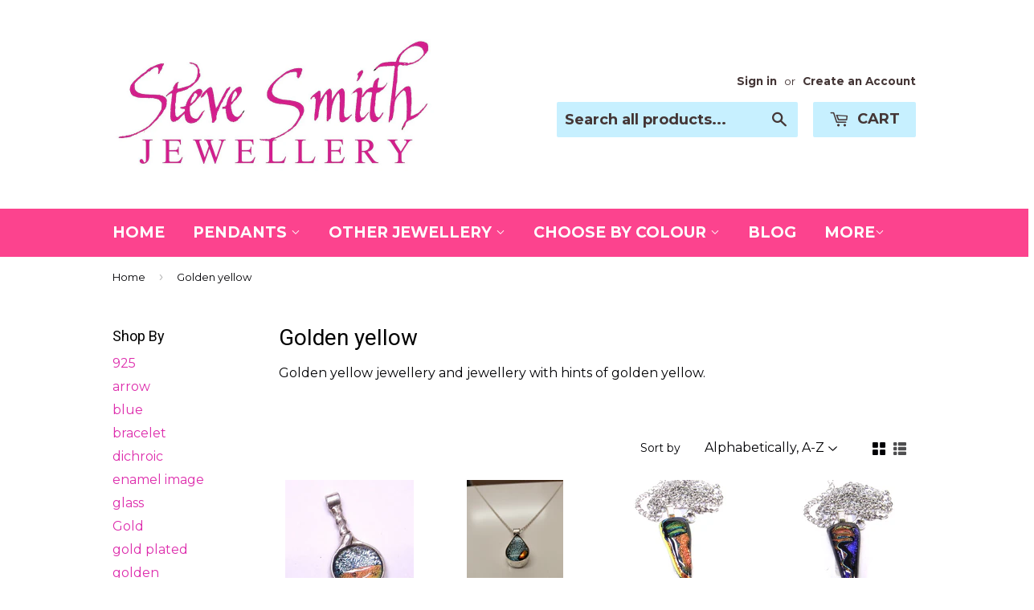

--- FILE ---
content_type: text/html; charset=utf-8
request_url: https://stevesmithjewellery.com/collections/golden-yellow
body_size: 16249
content:
<!doctype html>
<!--[if lt IE 7]><html class="no-js lt-ie9 lt-ie8 lt-ie7" lang="en"> <![endif]-->
<!--[if IE 7]><html class="no-js lt-ie9 lt-ie8" lang="en"> <![endif]-->
<!--[if IE 8]><html class="no-js lt-ie9" lang="en"> <![endif]-->
<!--[if IE 9 ]><html class="ie9 no-js"> <![endif]-->
<!--[if (gt IE 9)|!(IE)]><!--> <html class="no-touch no-js"> <!--<![endif]-->
<head>

  <!-- Basic page needs ================================================== -->
  <meta charset="utf-8">
  <meta http-equiv="X-UA-Compatible" content="IE=edge,chrome=1">

  
  <link rel="shortcut icon" href="//stevesmithjewellery.com/cdn/shop/t/2/assets/favicon.png?v=170544599986014012251465248777" type="image/png" />
  

  <!-- Title and description ================================================== -->
  <title>
  Golden yellow &ndash; SteveSmithJewellery
  </title>

  
  <meta name="description" content="Golden yellow jewellery and jewellery with hints of golden yellow.">
  

  <!-- Product meta ================================================== -->
  
  <meta property="og:type" content="website">
  <meta property="og:title" content="Golden yellow">
  <meta property="og:url" content="https://stevesmithjewellery.com/collections/golden-yellow">
  
  <meta property="og:image" content="http://stevesmithjewellery.com/cdn/shop/t/2/assets/logo.png?v=92055669439259551121471798645">
  <meta property="og:image:secure_url" content="https://stevesmithjewellery.com/cdn/shop/t/2/assets/logo.png?v=92055669439259551121471798645">
  


  <meta property="og:description" content="Golden yellow jewellery and jewellery with hints of golden yellow.">

  <meta property="og:site_name" content="SteveSmithJewellery">

  


<meta name="twitter:card" content="summary">

  <meta name="twitter:site" content="@SteveSmithGlass">





  <!-- Helpers ================================================== -->
  <link rel="canonical" href="https://stevesmithjewellery.com/collections/golden-yellow">
  <meta name="viewport" content="width=device-width,initial-scale=1">

  
  <!-- Ajaxify Cart Plugin ================================================== -->
  <link href="//stevesmithjewellery.com/cdn/shop/t/2/assets/ajaxify.scss.css?v=94832628355879455061453603492" rel="stylesheet" type="text/css" media="all" />
  

  <!-- CSS ================================================== -->
  <link href="//stevesmithjewellery.com/cdn/shop/t/2/assets/timber.scss.css?v=155135740267237323211674755633" rel="stylesheet" type="text/css" media="all" />
  
  
  
  <link href="//fonts.googleapis.com/css?family=Montserrat:400,700" rel="stylesheet" type="text/css" media="all" />


  
    
    
    <link href="//fonts.googleapis.com/css?family=Roboto:400" rel="stylesheet" type="text/css" media="all" />
  


  



  <!-- Header hook for plugins ================================================== -->
  <script>window.performance && window.performance.mark && window.performance.mark('shopify.content_for_header.start');</script><meta id="shopify-digital-wallet" name="shopify-digital-wallet" content="/11385944/digital_wallets/dialog">
<meta name="shopify-checkout-api-token" content="9a2fb9900b8fc6c989e3a540ff7d9979">
<meta id="in-context-paypal-metadata" data-shop-id="11385944" data-venmo-supported="false" data-environment="production" data-locale="en_US" data-paypal-v4="true" data-currency="GBP">
<link rel="alternate" type="application/atom+xml" title="Feed" href="/collections/golden-yellow.atom" />
<link rel="alternate" type="application/json+oembed" href="https://stevesmithjewellery.com/collections/golden-yellow.oembed">
<script async="async" src="/checkouts/internal/preloads.js?locale=en-GB"></script>
<link rel="preconnect" href="https://shop.app" crossorigin="anonymous">
<script async="async" src="https://shop.app/checkouts/internal/preloads.js?locale=en-GB&shop_id=11385944" crossorigin="anonymous"></script>
<script id="apple-pay-shop-capabilities" type="application/json">{"shopId":11385944,"countryCode":"GB","currencyCode":"GBP","merchantCapabilities":["supports3DS"],"merchantId":"gid:\/\/shopify\/Shop\/11385944","merchantName":"SteveSmithJewellery","requiredBillingContactFields":["postalAddress","email"],"requiredShippingContactFields":["postalAddress","email"],"shippingType":"shipping","supportedNetworks":["visa","discover","elo"],"total":{"type":"pending","label":"SteveSmithJewellery","amount":"1.00"},"shopifyPaymentsEnabled":true,"supportsSubscriptions":true}</script>
<script id="shopify-features" type="application/json">{"accessToken":"9a2fb9900b8fc6c989e3a540ff7d9979","betas":["rich-media-storefront-analytics"],"domain":"stevesmithjewellery.com","predictiveSearch":true,"shopId":11385944,"locale":"en"}</script>
<script>var Shopify = Shopify || {};
Shopify.shop = "stevesmithjewellery.myshopify.com";
Shopify.locale = "en";
Shopify.currency = {"active":"GBP","rate":"1.0"};
Shopify.country = "GB";
Shopify.theme = {"name":"Supply","id":89959367,"schema_name":null,"schema_version":null,"theme_store_id":679,"role":"main"};
Shopify.theme.handle = "null";
Shopify.theme.style = {"id":null,"handle":null};
Shopify.cdnHost = "stevesmithjewellery.com/cdn";
Shopify.routes = Shopify.routes || {};
Shopify.routes.root = "/";</script>
<script type="module">!function(o){(o.Shopify=o.Shopify||{}).modules=!0}(window);</script>
<script>!function(o){function n(){var o=[];function n(){o.push(Array.prototype.slice.apply(arguments))}return n.q=o,n}var t=o.Shopify=o.Shopify||{};t.loadFeatures=n(),t.autoloadFeatures=n()}(window);</script>
<script>
  window.ShopifyPay = window.ShopifyPay || {};
  window.ShopifyPay.apiHost = "shop.app\/pay";
  window.ShopifyPay.redirectState = null;
</script>
<script id="shop-js-analytics" type="application/json">{"pageType":"collection"}</script>
<script defer="defer" async type="module" src="//stevesmithjewellery.com/cdn/shopifycloud/shop-js/modules/v2/client.init-shop-cart-sync_BN7fPSNr.en.esm.js"></script>
<script defer="defer" async type="module" src="//stevesmithjewellery.com/cdn/shopifycloud/shop-js/modules/v2/chunk.common_Cbph3Kss.esm.js"></script>
<script defer="defer" async type="module" src="//stevesmithjewellery.com/cdn/shopifycloud/shop-js/modules/v2/chunk.modal_DKumMAJ1.esm.js"></script>
<script type="module">
  await import("//stevesmithjewellery.com/cdn/shopifycloud/shop-js/modules/v2/client.init-shop-cart-sync_BN7fPSNr.en.esm.js");
await import("//stevesmithjewellery.com/cdn/shopifycloud/shop-js/modules/v2/chunk.common_Cbph3Kss.esm.js");
await import("//stevesmithjewellery.com/cdn/shopifycloud/shop-js/modules/v2/chunk.modal_DKumMAJ1.esm.js");

  window.Shopify.SignInWithShop?.initShopCartSync?.({"fedCMEnabled":true,"windoidEnabled":true});

</script>
<script>
  window.Shopify = window.Shopify || {};
  if (!window.Shopify.featureAssets) window.Shopify.featureAssets = {};
  window.Shopify.featureAssets['shop-js'] = {"shop-cart-sync":["modules/v2/client.shop-cart-sync_CJVUk8Jm.en.esm.js","modules/v2/chunk.common_Cbph3Kss.esm.js","modules/v2/chunk.modal_DKumMAJ1.esm.js"],"init-fed-cm":["modules/v2/client.init-fed-cm_7Fvt41F4.en.esm.js","modules/v2/chunk.common_Cbph3Kss.esm.js","modules/v2/chunk.modal_DKumMAJ1.esm.js"],"init-shop-email-lookup-coordinator":["modules/v2/client.init-shop-email-lookup-coordinator_Cc088_bR.en.esm.js","modules/v2/chunk.common_Cbph3Kss.esm.js","modules/v2/chunk.modal_DKumMAJ1.esm.js"],"init-windoid":["modules/v2/client.init-windoid_hPopwJRj.en.esm.js","modules/v2/chunk.common_Cbph3Kss.esm.js","modules/v2/chunk.modal_DKumMAJ1.esm.js"],"shop-button":["modules/v2/client.shop-button_B0jaPSNF.en.esm.js","modules/v2/chunk.common_Cbph3Kss.esm.js","modules/v2/chunk.modal_DKumMAJ1.esm.js"],"shop-cash-offers":["modules/v2/client.shop-cash-offers_DPIskqss.en.esm.js","modules/v2/chunk.common_Cbph3Kss.esm.js","modules/v2/chunk.modal_DKumMAJ1.esm.js"],"shop-toast-manager":["modules/v2/client.shop-toast-manager_CK7RT69O.en.esm.js","modules/v2/chunk.common_Cbph3Kss.esm.js","modules/v2/chunk.modal_DKumMAJ1.esm.js"],"init-shop-cart-sync":["modules/v2/client.init-shop-cart-sync_BN7fPSNr.en.esm.js","modules/v2/chunk.common_Cbph3Kss.esm.js","modules/v2/chunk.modal_DKumMAJ1.esm.js"],"init-customer-accounts-sign-up":["modules/v2/client.init-customer-accounts-sign-up_CfPf4CXf.en.esm.js","modules/v2/client.shop-login-button_DeIztwXF.en.esm.js","modules/v2/chunk.common_Cbph3Kss.esm.js","modules/v2/chunk.modal_DKumMAJ1.esm.js"],"pay-button":["modules/v2/client.pay-button_CgIwFSYN.en.esm.js","modules/v2/chunk.common_Cbph3Kss.esm.js","modules/v2/chunk.modal_DKumMAJ1.esm.js"],"init-customer-accounts":["modules/v2/client.init-customer-accounts_DQ3x16JI.en.esm.js","modules/v2/client.shop-login-button_DeIztwXF.en.esm.js","modules/v2/chunk.common_Cbph3Kss.esm.js","modules/v2/chunk.modal_DKumMAJ1.esm.js"],"avatar":["modules/v2/client.avatar_BTnouDA3.en.esm.js"],"init-shop-for-new-customer-accounts":["modules/v2/client.init-shop-for-new-customer-accounts_CsZy_esa.en.esm.js","modules/v2/client.shop-login-button_DeIztwXF.en.esm.js","modules/v2/chunk.common_Cbph3Kss.esm.js","modules/v2/chunk.modal_DKumMAJ1.esm.js"],"shop-follow-button":["modules/v2/client.shop-follow-button_BRMJjgGd.en.esm.js","modules/v2/chunk.common_Cbph3Kss.esm.js","modules/v2/chunk.modal_DKumMAJ1.esm.js"],"checkout-modal":["modules/v2/client.checkout-modal_B9Drz_yf.en.esm.js","modules/v2/chunk.common_Cbph3Kss.esm.js","modules/v2/chunk.modal_DKumMAJ1.esm.js"],"shop-login-button":["modules/v2/client.shop-login-button_DeIztwXF.en.esm.js","modules/v2/chunk.common_Cbph3Kss.esm.js","modules/v2/chunk.modal_DKumMAJ1.esm.js"],"lead-capture":["modules/v2/client.lead-capture_DXYzFM3R.en.esm.js","modules/v2/chunk.common_Cbph3Kss.esm.js","modules/v2/chunk.modal_DKumMAJ1.esm.js"],"shop-login":["modules/v2/client.shop-login_CA5pJqmO.en.esm.js","modules/v2/chunk.common_Cbph3Kss.esm.js","modules/v2/chunk.modal_DKumMAJ1.esm.js"],"payment-terms":["modules/v2/client.payment-terms_BxzfvcZJ.en.esm.js","modules/v2/chunk.common_Cbph3Kss.esm.js","modules/v2/chunk.modal_DKumMAJ1.esm.js"]};
</script>
<script id="__st">var __st={"a":11385944,"offset":0,"reqid":"df9b0f25-b248-480d-a34f-736883a0d935-1769993220","pageurl":"stevesmithjewellery.com\/collections\/golden-yellow","u":"ba9988180983","p":"collection","rtyp":"collection","rid":178136967};</script>
<script>window.ShopifyPaypalV4VisibilityTracking = true;</script>
<script id="captcha-bootstrap">!function(){'use strict';const t='contact',e='account',n='new_comment',o=[[t,t],['blogs',n],['comments',n],[t,'customer']],c=[[e,'customer_login'],[e,'guest_login'],[e,'recover_customer_password'],[e,'create_customer']],r=t=>t.map((([t,e])=>`form[action*='/${t}']:not([data-nocaptcha='true']) input[name='form_type'][value='${e}']`)).join(','),a=t=>()=>t?[...document.querySelectorAll(t)].map((t=>t.form)):[];function s(){const t=[...o],e=r(t);return a(e)}const i='password',u='form_key',d=['recaptcha-v3-token','g-recaptcha-response','h-captcha-response',i],f=()=>{try{return window.sessionStorage}catch{return}},m='__shopify_v',_=t=>t.elements[u];function p(t,e,n=!1){try{const o=window.sessionStorage,c=JSON.parse(o.getItem(e)),{data:r}=function(t){const{data:e,action:n}=t;return t[m]||n?{data:e,action:n}:{data:t,action:n}}(c);for(const[e,n]of Object.entries(r))t.elements[e]&&(t.elements[e].value=n);n&&o.removeItem(e)}catch(o){console.error('form repopulation failed',{error:o})}}const l='form_type',E='cptcha';function T(t){t.dataset[E]=!0}const w=window,h=w.document,L='Shopify',v='ce_forms',y='captcha';let A=!1;((t,e)=>{const n=(g='f06e6c50-85a8-45c8-87d0-21a2b65856fe',I='https://cdn.shopify.com/shopifycloud/storefront-forms-hcaptcha/ce_storefront_forms_captcha_hcaptcha.v1.5.2.iife.js',D={infoText:'Protected by hCaptcha',privacyText:'Privacy',termsText:'Terms'},(t,e,n)=>{const o=w[L][v],c=o.bindForm;if(c)return c(t,g,e,D).then(n);var r;o.q.push([[t,g,e,D],n]),r=I,A||(h.body.append(Object.assign(h.createElement('script'),{id:'captcha-provider',async:!0,src:r})),A=!0)});var g,I,D;w[L]=w[L]||{},w[L][v]=w[L][v]||{},w[L][v].q=[],w[L][y]=w[L][y]||{},w[L][y].protect=function(t,e){n(t,void 0,e),T(t)},Object.freeze(w[L][y]),function(t,e,n,w,h,L){const[v,y,A,g]=function(t,e,n){const i=e?o:[],u=t?c:[],d=[...i,...u],f=r(d),m=r(i),_=r(d.filter((([t,e])=>n.includes(e))));return[a(f),a(m),a(_),s()]}(w,h,L),I=t=>{const e=t.target;return e instanceof HTMLFormElement?e:e&&e.form},D=t=>v().includes(t);t.addEventListener('submit',(t=>{const e=I(t);if(!e)return;const n=D(e)&&!e.dataset.hcaptchaBound&&!e.dataset.recaptchaBound,o=_(e),c=g().includes(e)&&(!o||!o.value);(n||c)&&t.preventDefault(),c&&!n&&(function(t){try{if(!f())return;!function(t){const e=f();if(!e)return;const n=_(t);if(!n)return;const o=n.value;o&&e.removeItem(o)}(t);const e=Array.from(Array(32),(()=>Math.random().toString(36)[2])).join('');!function(t,e){_(t)||t.append(Object.assign(document.createElement('input'),{type:'hidden',name:u})),t.elements[u].value=e}(t,e),function(t,e){const n=f();if(!n)return;const o=[...t.querySelectorAll(`input[type='${i}']`)].map((({name:t})=>t)),c=[...d,...o],r={};for(const[a,s]of new FormData(t).entries())c.includes(a)||(r[a]=s);n.setItem(e,JSON.stringify({[m]:1,action:t.action,data:r}))}(t,e)}catch(e){console.error('failed to persist form',e)}}(e),e.submit())}));const S=(t,e)=>{t&&!t.dataset[E]&&(n(t,e.some((e=>e===t))),T(t))};for(const o of['focusin','change'])t.addEventListener(o,(t=>{const e=I(t);D(e)&&S(e,y())}));const B=e.get('form_key'),M=e.get(l),P=B&&M;t.addEventListener('DOMContentLoaded',(()=>{const t=y();if(P)for(const e of t)e.elements[l].value===M&&p(e,B);[...new Set([...A(),...v().filter((t=>'true'===t.dataset.shopifyCaptcha))])].forEach((e=>S(e,t)))}))}(h,new URLSearchParams(w.location.search),n,t,e,['guest_login'])})(!0,!0)}();</script>
<script integrity="sha256-4kQ18oKyAcykRKYeNunJcIwy7WH5gtpwJnB7kiuLZ1E=" data-source-attribution="shopify.loadfeatures" defer="defer" src="//stevesmithjewellery.com/cdn/shopifycloud/storefront/assets/storefront/load_feature-a0a9edcb.js" crossorigin="anonymous"></script>
<script crossorigin="anonymous" defer="defer" src="//stevesmithjewellery.com/cdn/shopifycloud/storefront/assets/shopify_pay/storefront-65b4c6d7.js?v=20250812"></script>
<script data-source-attribution="shopify.dynamic_checkout.dynamic.init">var Shopify=Shopify||{};Shopify.PaymentButton=Shopify.PaymentButton||{isStorefrontPortableWallets:!0,init:function(){window.Shopify.PaymentButton.init=function(){};var t=document.createElement("script");t.src="https://stevesmithjewellery.com/cdn/shopifycloud/portable-wallets/latest/portable-wallets.en.js",t.type="module",document.head.appendChild(t)}};
</script>
<script data-source-attribution="shopify.dynamic_checkout.buyer_consent">
  function portableWalletsHideBuyerConsent(e){var t=document.getElementById("shopify-buyer-consent"),n=document.getElementById("shopify-subscription-policy-button");t&&n&&(t.classList.add("hidden"),t.setAttribute("aria-hidden","true"),n.removeEventListener("click",e))}function portableWalletsShowBuyerConsent(e){var t=document.getElementById("shopify-buyer-consent"),n=document.getElementById("shopify-subscription-policy-button");t&&n&&(t.classList.remove("hidden"),t.removeAttribute("aria-hidden"),n.addEventListener("click",e))}window.Shopify?.PaymentButton&&(window.Shopify.PaymentButton.hideBuyerConsent=portableWalletsHideBuyerConsent,window.Shopify.PaymentButton.showBuyerConsent=portableWalletsShowBuyerConsent);
</script>
<script data-source-attribution="shopify.dynamic_checkout.cart.bootstrap">document.addEventListener("DOMContentLoaded",(function(){function t(){return document.querySelector("shopify-accelerated-checkout-cart, shopify-accelerated-checkout")}if(t())Shopify.PaymentButton.init();else{new MutationObserver((function(e,n){t()&&(Shopify.PaymentButton.init(),n.disconnect())})).observe(document.body,{childList:!0,subtree:!0})}}));
</script>
<link id="shopify-accelerated-checkout-styles" rel="stylesheet" media="screen" href="https://stevesmithjewellery.com/cdn/shopifycloud/portable-wallets/latest/accelerated-checkout-backwards-compat.css" crossorigin="anonymous">
<style id="shopify-accelerated-checkout-cart">
        #shopify-buyer-consent {
  margin-top: 1em;
  display: inline-block;
  width: 100%;
}

#shopify-buyer-consent.hidden {
  display: none;
}

#shopify-subscription-policy-button {
  background: none;
  border: none;
  padding: 0;
  text-decoration: underline;
  font-size: inherit;
  cursor: pointer;
}

#shopify-subscription-policy-button::before {
  box-shadow: none;
}

      </style>

<script>window.performance && window.performance.mark && window.performance.mark('shopify.content_for_header.end');</script>

  

<!--[if lt IE 9]>
<script src="//cdnjs.cloudflare.com/ajax/libs/html5shiv/3.7.2/html5shiv.min.js" type="text/javascript"></script>
<script src="//stevesmithjewellery.com/cdn/shop/t/2/assets/respond.min.js?v=52248677837542619231453592945" type="text/javascript"></script>
<link href="//stevesmithjewellery.com/cdn/shop/t/2/assets/respond-proxy.html" id="respond-proxy" rel="respond-proxy" />
<link href="//stevesmithjewellery.com/search?q=26afde405019c8ec71db585bae5f78a8" id="respond-redirect" rel="respond-redirect" />
<script src="//stevesmithjewellery.com/search?q=26afde405019c8ec71db585bae5f78a8" type="text/javascript"></script>
<![endif]-->
<!--[if (lte IE 9) ]><script src="//stevesmithjewellery.com/cdn/shop/t/2/assets/match-media.min.js?v=159635276924582161481453592944" type="text/javascript"></script><![endif]-->


  
  

  <script src="//ajax.googleapis.com/ajax/libs/jquery/1.11.0/jquery.min.js" type="text/javascript"></script>
  <script src="//stevesmithjewellery.com/cdn/shop/t/2/assets/modernizr.min.js?v=26620055551102246001453592944" type="text/javascript"></script>

<!-- BeginConsistentCartAddon --><script>Shopify.customer_logged_in = false ;Shopify.customer_email = "" ;Shopify.log_uuids = true;</script><!-- EndConsistentCartAddon -->
<link href="https://monorail-edge.shopifysvc.com" rel="dns-prefetch">
<script>(function(){if ("sendBeacon" in navigator && "performance" in window) {try {var session_token_from_headers = performance.getEntriesByType('navigation')[0].serverTiming.find(x => x.name == '_s').description;} catch {var session_token_from_headers = undefined;}var session_cookie_matches = document.cookie.match(/_shopify_s=([^;]*)/);var session_token_from_cookie = session_cookie_matches && session_cookie_matches.length === 2 ? session_cookie_matches[1] : "";var session_token = session_token_from_headers || session_token_from_cookie || "";function handle_abandonment_event(e) {var entries = performance.getEntries().filter(function(entry) {return /monorail-edge.shopifysvc.com/.test(entry.name);});if (!window.abandonment_tracked && entries.length === 0) {window.abandonment_tracked = true;var currentMs = Date.now();var navigation_start = performance.timing.navigationStart;var payload = {shop_id: 11385944,url: window.location.href,navigation_start,duration: currentMs - navigation_start,session_token,page_type: "collection"};window.navigator.sendBeacon("https://monorail-edge.shopifysvc.com/v1/produce", JSON.stringify({schema_id: "online_store_buyer_site_abandonment/1.1",payload: payload,metadata: {event_created_at_ms: currentMs,event_sent_at_ms: currentMs}}));}}window.addEventListener('pagehide', handle_abandonment_event);}}());</script>
<script id="web-pixels-manager-setup">(function e(e,d,r,n,o){if(void 0===o&&(o={}),!Boolean(null===(a=null===(i=window.Shopify)||void 0===i?void 0:i.analytics)||void 0===a?void 0:a.replayQueue)){var i,a;window.Shopify=window.Shopify||{};var t=window.Shopify;t.analytics=t.analytics||{};var s=t.analytics;s.replayQueue=[],s.publish=function(e,d,r){return s.replayQueue.push([e,d,r]),!0};try{self.performance.mark("wpm:start")}catch(e){}var l=function(){var e={modern:/Edge?\/(1{2}[4-9]|1[2-9]\d|[2-9]\d{2}|\d{4,})\.\d+(\.\d+|)|Firefox\/(1{2}[4-9]|1[2-9]\d|[2-9]\d{2}|\d{4,})\.\d+(\.\d+|)|Chrom(ium|e)\/(9{2}|\d{3,})\.\d+(\.\d+|)|(Maci|X1{2}).+ Version\/(15\.\d+|(1[6-9]|[2-9]\d|\d{3,})\.\d+)([,.]\d+|)( \(\w+\)|)( Mobile\/\w+|) Safari\/|Chrome.+OPR\/(9{2}|\d{3,})\.\d+\.\d+|(CPU[ +]OS|iPhone[ +]OS|CPU[ +]iPhone|CPU IPhone OS|CPU iPad OS)[ +]+(15[._]\d+|(1[6-9]|[2-9]\d|\d{3,})[._]\d+)([._]\d+|)|Android:?[ /-](13[3-9]|1[4-9]\d|[2-9]\d{2}|\d{4,})(\.\d+|)(\.\d+|)|Android.+Firefox\/(13[5-9]|1[4-9]\d|[2-9]\d{2}|\d{4,})\.\d+(\.\d+|)|Android.+Chrom(ium|e)\/(13[3-9]|1[4-9]\d|[2-9]\d{2}|\d{4,})\.\d+(\.\d+|)|SamsungBrowser\/([2-9]\d|\d{3,})\.\d+/,legacy:/Edge?\/(1[6-9]|[2-9]\d|\d{3,})\.\d+(\.\d+|)|Firefox\/(5[4-9]|[6-9]\d|\d{3,})\.\d+(\.\d+|)|Chrom(ium|e)\/(5[1-9]|[6-9]\d|\d{3,})\.\d+(\.\d+|)([\d.]+$|.*Safari\/(?![\d.]+ Edge\/[\d.]+$))|(Maci|X1{2}).+ Version\/(10\.\d+|(1[1-9]|[2-9]\d|\d{3,})\.\d+)([,.]\d+|)( \(\w+\)|)( Mobile\/\w+|) Safari\/|Chrome.+OPR\/(3[89]|[4-9]\d|\d{3,})\.\d+\.\d+|(CPU[ +]OS|iPhone[ +]OS|CPU[ +]iPhone|CPU IPhone OS|CPU iPad OS)[ +]+(10[._]\d+|(1[1-9]|[2-9]\d|\d{3,})[._]\d+)([._]\d+|)|Android:?[ /-](13[3-9]|1[4-9]\d|[2-9]\d{2}|\d{4,})(\.\d+|)(\.\d+|)|Mobile Safari.+OPR\/([89]\d|\d{3,})\.\d+\.\d+|Android.+Firefox\/(13[5-9]|1[4-9]\d|[2-9]\d{2}|\d{4,})\.\d+(\.\d+|)|Android.+Chrom(ium|e)\/(13[3-9]|1[4-9]\d|[2-9]\d{2}|\d{4,})\.\d+(\.\d+|)|Android.+(UC? ?Browser|UCWEB|U3)[ /]?(15\.([5-9]|\d{2,})|(1[6-9]|[2-9]\d|\d{3,})\.\d+)\.\d+|SamsungBrowser\/(5\.\d+|([6-9]|\d{2,})\.\d+)|Android.+MQ{2}Browser\/(14(\.(9|\d{2,})|)|(1[5-9]|[2-9]\d|\d{3,})(\.\d+|))(\.\d+|)|K[Aa][Ii]OS\/(3\.\d+|([4-9]|\d{2,})\.\d+)(\.\d+|)/},d=e.modern,r=e.legacy,n=navigator.userAgent;return n.match(d)?"modern":n.match(r)?"legacy":"unknown"}(),u="modern"===l?"modern":"legacy",c=(null!=n?n:{modern:"",legacy:""})[u],f=function(e){return[e.baseUrl,"/wpm","/b",e.hashVersion,"modern"===e.buildTarget?"m":"l",".js"].join("")}({baseUrl:d,hashVersion:r,buildTarget:u}),m=function(e){var d=e.version,r=e.bundleTarget,n=e.surface,o=e.pageUrl,i=e.monorailEndpoint;return{emit:function(e){var a=e.status,t=e.errorMsg,s=(new Date).getTime(),l=JSON.stringify({metadata:{event_sent_at_ms:s},events:[{schema_id:"web_pixels_manager_load/3.1",payload:{version:d,bundle_target:r,page_url:o,status:a,surface:n,error_msg:t},metadata:{event_created_at_ms:s}}]});if(!i)return console&&console.warn&&console.warn("[Web Pixels Manager] No Monorail endpoint provided, skipping logging."),!1;try{return self.navigator.sendBeacon.bind(self.navigator)(i,l)}catch(e){}var u=new XMLHttpRequest;try{return u.open("POST",i,!0),u.setRequestHeader("Content-Type","text/plain"),u.send(l),!0}catch(e){return console&&console.warn&&console.warn("[Web Pixels Manager] Got an unhandled error while logging to Monorail."),!1}}}}({version:r,bundleTarget:l,surface:e.surface,pageUrl:self.location.href,monorailEndpoint:e.monorailEndpoint});try{o.browserTarget=l,function(e){var d=e.src,r=e.async,n=void 0===r||r,o=e.onload,i=e.onerror,a=e.sri,t=e.scriptDataAttributes,s=void 0===t?{}:t,l=document.createElement("script"),u=document.querySelector("head"),c=document.querySelector("body");if(l.async=n,l.src=d,a&&(l.integrity=a,l.crossOrigin="anonymous"),s)for(var f in s)if(Object.prototype.hasOwnProperty.call(s,f))try{l.dataset[f]=s[f]}catch(e){}if(o&&l.addEventListener("load",o),i&&l.addEventListener("error",i),u)u.appendChild(l);else{if(!c)throw new Error("Did not find a head or body element to append the script");c.appendChild(l)}}({src:f,async:!0,onload:function(){if(!function(){var e,d;return Boolean(null===(d=null===(e=window.Shopify)||void 0===e?void 0:e.analytics)||void 0===d?void 0:d.initialized)}()){var d=window.webPixelsManager.init(e)||void 0;if(d){var r=window.Shopify.analytics;r.replayQueue.forEach((function(e){var r=e[0],n=e[1],o=e[2];d.publishCustomEvent(r,n,o)})),r.replayQueue=[],r.publish=d.publishCustomEvent,r.visitor=d.visitor,r.initialized=!0}}},onerror:function(){return m.emit({status:"failed",errorMsg:"".concat(f," has failed to load")})},sri:function(e){var d=/^sha384-[A-Za-z0-9+/=]+$/;return"string"==typeof e&&d.test(e)}(c)?c:"",scriptDataAttributes:o}),m.emit({status:"loading"})}catch(e){m.emit({status:"failed",errorMsg:(null==e?void 0:e.message)||"Unknown error"})}}})({shopId: 11385944,storefrontBaseUrl: "https://stevesmithjewellery.com",extensionsBaseUrl: "https://extensions.shopifycdn.com/cdn/shopifycloud/web-pixels-manager",monorailEndpoint: "https://monorail-edge.shopifysvc.com/unstable/produce_batch",surface: "storefront-renderer",enabledBetaFlags: ["2dca8a86"],webPixelsConfigList: [{"id":"88735901","eventPayloadVersion":"v1","runtimeContext":"LAX","scriptVersion":"1","type":"CUSTOM","privacyPurposes":["ANALYTICS"],"name":"Google Analytics tag (migrated)"},{"id":"shopify-app-pixel","configuration":"{}","eventPayloadVersion":"v1","runtimeContext":"STRICT","scriptVersion":"0450","apiClientId":"shopify-pixel","type":"APP","privacyPurposes":["ANALYTICS","MARKETING"]},{"id":"shopify-custom-pixel","eventPayloadVersion":"v1","runtimeContext":"LAX","scriptVersion":"0450","apiClientId":"shopify-pixel","type":"CUSTOM","privacyPurposes":["ANALYTICS","MARKETING"]}],isMerchantRequest: false,initData: {"shop":{"name":"SteveSmithJewellery","paymentSettings":{"currencyCode":"GBP"},"myshopifyDomain":"stevesmithjewellery.myshopify.com","countryCode":"GB","storefrontUrl":"https:\/\/stevesmithjewellery.com"},"customer":null,"cart":null,"checkout":null,"productVariants":[],"purchasingCompany":null},},"https://stevesmithjewellery.com/cdn","1d2a099fw23dfb22ep557258f5m7a2edbae",{"modern":"","legacy":""},{"shopId":"11385944","storefrontBaseUrl":"https:\/\/stevesmithjewellery.com","extensionBaseUrl":"https:\/\/extensions.shopifycdn.com\/cdn\/shopifycloud\/web-pixels-manager","surface":"storefront-renderer","enabledBetaFlags":"[\"2dca8a86\"]","isMerchantRequest":"false","hashVersion":"1d2a099fw23dfb22ep557258f5m7a2edbae","publish":"custom","events":"[[\"page_viewed\",{}],[\"collection_viewed\",{\"collection\":{\"id\":\"178136967\",\"title\":\"Golden yellow\",\"productVariants\":[{\"price\":{\"amount\":34.99,\"currencyCode\":\"GBP\"},\"product\":{\"title\":\"925 sterling silver surround dichroic glass pendant\",\"vendor\":\"SteveSmithJewellery\",\"id\":\"4206400519\",\"untranslatedTitle\":\"925 sterling silver surround dichroic glass pendant\",\"url\":\"\/products\/925-sterling-silver-surround-dichroic-glass-pendant-2\",\"type\":\"Pendant\"},\"id\":\"14420139655\",\"image\":{\"src\":\"\/\/stevesmithjewellery.com\/cdn\/shop\/products\/Silver_pendant_1a.jpg?v=1506693122\"},\"sku\":\"\",\"title\":\"Default Title\",\"untranslatedTitle\":\"Default Title\"},{\"price\":{\"amount\":35.0,\"currencyCode\":\"GBP\"},\"product\":{\"title\":\"925 sterling silver surround dichroic glass pendant\",\"vendor\":\"SteveSmithJewellery\",\"id\":\"4275222478983\",\"untranslatedTitle\":\"925 sterling silver surround dichroic glass pendant\",\"url\":\"\/products\/925-sterling-silver-surround-dichroic-glass-pendant-23\",\"type\":\"Pendant\"},\"id\":\"30750815617159\",\"image\":{\"src\":\"\/\/stevesmithjewellery.com\/cdn\/shop\/products\/20190928-173730.jpg?v=1579602077\"},\"sku\":\"\",\"title\":\"Default Title\",\"untranslatedTitle\":\"Default Title\"},{\"price\":{\"amount\":9.99,\"currencyCode\":\"GBP\"},\"product\":{\"title\":\"Arrow point style dichroic pendant\",\"vendor\":\"SteveSmithJewellery\",\"id\":\"5034444554375\",\"untranslatedTitle\":\"Arrow point style dichroic pendant\",\"url\":\"\/products\/arrow-point-style-dichroic-pendant-4\",\"type\":\"Pendant\"},\"id\":\"34138115473543\",\"image\":{\"src\":\"\/\/stevesmithjewellery.com\/cdn\/shop\/products\/20150912_231541png.png?v=1589278923\"},\"sku\":null,\"title\":\"Stainless steel\",\"untranslatedTitle\":\"Stainless steel\"},{\"price\":{\"amount\":9.99,\"currencyCode\":\"GBP\"},\"product\":{\"title\":\"Arrow point style dichroic pendant\",\"vendor\":\"SteveSmithJewellery\",\"id\":\"5034452942983\",\"untranslatedTitle\":\"Arrow point style dichroic pendant\",\"url\":\"\/products\/arrow-point-style-dichroic-pendant-5\",\"type\":\"Pendant\"},\"id\":\"34138130677895\",\"image\":{\"src\":\"\/\/stevesmithjewellery.com\/cdn\/shop\/products\/20150912_231634png.png?v=1589278924\"},\"sku\":null,\"title\":\"Stainless steel\",\"untranslatedTitle\":\"Stainless steel\"},{\"price\":{\"amount\":9.99,\"currencyCode\":\"GBP\"},\"product\":{\"title\":\"Arrow point style dichroic pendant\",\"vendor\":\"SteveSmithJewellery\",\"id\":\"5034462937223\",\"untranslatedTitle\":\"Arrow point style dichroic pendant\",\"url\":\"\/products\/arrow-point-style-dichroic-pendant-6\",\"type\":\"Pendant\"},\"id\":\"34138151944327\",\"image\":{\"src\":\"\/\/stevesmithjewellery.com\/cdn\/shop\/products\/20150912_233051png.png?v=1589278925\"},\"sku\":null,\"title\":\"Stainless steel\",\"untranslatedTitle\":\"Stainless steel\"},{\"price\":{\"amount\":9.99,\"currencyCode\":\"GBP\"},\"product\":{\"title\":\"Arrow point style dichroic pendant\",\"vendor\":\"SteveSmithJewellery\",\"id\":\"5034509598855\",\"untranslatedTitle\":\"Arrow point style dichroic pendant\",\"url\":\"\/products\/arrow-point-style-dichroic-pendant-7\",\"type\":\"Pendant\"},\"id\":\"34138258309255\",\"image\":{\"src\":\"\/\/stevesmithjewellery.com\/cdn\/shop\/products\/20150913_001133png.png?v=1589278925\"},\"sku\":null,\"title\":\"Stainless steel\",\"untranslatedTitle\":\"Stainless steel\"},{\"price\":{\"amount\":9.99,\"currencyCode\":\"GBP\"},\"product\":{\"title\":\"Dichroic pendant\",\"vendor\":\"SteveSmithJewellery\",\"id\":\"5034832429191\",\"untranslatedTitle\":\"Dichroic pendant\",\"url\":\"\/products\/dichroic-pendant-39\",\"type\":\"Pendant\"},\"id\":\"34139268481159\",\"image\":{\"src\":\"\/\/stevesmithjewellery.com\/cdn\/shop\/products\/20150913_224824png.png?v=1589278933\"},\"sku\":null,\"title\":\"Stainless steel\",\"untranslatedTitle\":\"Stainless steel\"},{\"price\":{\"amount\":12.99,\"currencyCode\":\"GBP\"},\"product\":{\"title\":\"Dichroic pendant\",\"vendor\":\"SteveSmithJewellery\",\"id\":\"5242342408349\",\"untranslatedTitle\":\"Dichroic pendant\",\"url\":\"\/products\/dichroic-pendant-64\",\"type\":\"Pendant\"},\"id\":\"34427011924125\",\"image\":{\"src\":\"\/\/stevesmithjewellery.com\/cdn\/shop\/products\/20200519_153110.jpg?v=1590238257\"},\"sku\":null,\"title\":\"Stainless steel\",\"untranslatedTitle\":\"Stainless steel\"},{\"price\":{\"amount\":9.99,\"currencyCode\":\"GBP\"},\"product\":{\"title\":\"Gold plated with golden yellow dichroic glass bracelet\",\"vendor\":\"SteveSmithJewellery\",\"id\":\"9341035271\",\"untranslatedTitle\":\"Gold plated with golden yellow dichroic glass bracelet\",\"url\":\"\/products\/gold-plated-dichroic-glass-bracelet\",\"type\":\"Bracelet\"},\"id\":\"33679671175\",\"image\":{\"src\":\"\/\/stevesmithjewellery.com\/cdn\/shop\/products\/Gold_plated_bracelet_1.JPG?v=1527183055\"},\"sku\":\"\",\"title\":\"Default Title\",\"untranslatedTitle\":\"Default Title\"},{\"price\":{\"amount\":9.99,\"currencyCode\":\"GBP\"},\"product\":{\"title\":\"Gold plated with golden yellow dichroic glass bracelet\",\"vendor\":\"SteveSmithJewellery\",\"id\":\"9341065415\",\"untranslatedTitle\":\"Gold plated with golden yellow dichroic glass bracelet\",\"url\":\"\/products\/gold-plated-with-golden-yellow-dichroic-glass-bracelet\",\"type\":\"Bracelet\"},\"id\":\"33679922695\",\"image\":{\"src\":\"\/\/stevesmithjewellery.com\/cdn\/shop\/products\/Gold_plated_bracelet_3.JPG?v=1527183055\"},\"sku\":\"\",\"title\":\"Default Title\",\"untranslatedTitle\":\"Default Title\"},{\"price\":{\"amount\":14.99,\"currencyCode\":\"GBP\"},\"product\":{\"title\":\"Mosaic style pendant\",\"vendor\":\"SteveSmithJewellery\",\"id\":\"4168676871\",\"untranslatedTitle\":\"Mosaic style pendant\",\"url\":\"\/products\/mosaic-style-pendant-1\",\"type\":\"Pendant\"},\"id\":\"14366886727\",\"image\":{\"src\":\"\/\/stevesmithjewellery.com\/cdn\/shop\/products\/Blue_and_purple_mosaic_pendant.jpg?v=1527183085\"},\"sku\":\"\",\"title\":\"Stainless steel\",\"untranslatedTitle\":\"Stainless steel\"},{\"price\":{\"amount\":14.99,\"currencyCode\":\"GBP\"},\"product\":{\"title\":\"Mosaic style pendant\",\"vendor\":\"SteveSmithJewellery\",\"id\":\"4248782535\",\"untranslatedTitle\":\"Mosaic style pendant\",\"url\":\"\/products\/mosaic-style-pendant-4\",\"type\":\"Pendant\"},\"id\":\"14551624455\",\"image\":{\"src\":\"\/\/stevesmithjewellery.com\/cdn\/shop\/products\/Mosaic_pendant_3.jpg?v=1527183086\"},\"sku\":\"\",\"title\":\"Stainless steel\",\"untranslatedTitle\":\"Stainless steel\"},{\"price\":{\"amount\":14.99,\"currencyCode\":\"GBP\"},\"product\":{\"title\":\"Mosaic style pendant\",\"vendor\":\"SteveSmithJewellery\",\"id\":\"4249009223\",\"untranslatedTitle\":\"Mosaic style pendant\",\"url\":\"\/products\/mosaic-style-pendant-5\",\"type\":\"Pendant\"},\"id\":\"14551957063\",\"image\":{\"src\":\"\/\/stevesmithjewellery.com\/cdn\/shop\/products\/Mosaic_pendant_4.jpg?v=1521845920\"},\"sku\":\"\",\"title\":\"Stainless steel\",\"untranslatedTitle\":\"Stainless steel\"},{\"price\":{\"amount\":14.99,\"currencyCode\":\"GBP\"},\"product\":{\"title\":\"Pentagram Enamel image dichroic glass pendant.\",\"vendor\":\"SteveSmithJewellery\",\"id\":\"5054174855303\",\"untranslatedTitle\":\"Pentagram Enamel image dichroic glass pendant.\",\"url\":\"\/products\/pentagram-enamel-image-dichroic-glass-pendant\",\"type\":\"Pendant\"},\"id\":\"34200139792519\",\"image\":{\"src\":\"\/\/stevesmithjewellery.com\/cdn\/shop\/products\/20170407_212424.jpg?v=1589639580\"},\"sku\":null,\"title\":\"Stainless steel\",\"untranslatedTitle\":\"Stainless steel\"},{\"price\":{\"amount\":9.99,\"currencyCode\":\"GBP\"},\"product\":{\"title\":\"Red stripe dichroic pendant\",\"vendor\":\"SteveSmithJewellery\",\"id\":\"5034738057351\",\"untranslatedTitle\":\"Red stripe dichroic pendant\",\"url\":\"\/products\/red-stripe-dichroic-pendant\",\"type\":\"Pendant\"},\"id\":\"34138859339911\",\"image\":{\"src\":\"\/\/stevesmithjewellery.com\/cdn\/shop\/products\/20170407_212502.jpg?v=1589279762\"},\"sku\":null,\"title\":\"Stainless steel\",\"untranslatedTitle\":\"Stainless steel\"},{\"price\":{\"amount\":14.99,\"currencyCode\":\"GBP\"},\"product\":{\"title\":\"Triskele Enamel image dichroic glass pendant.\",\"vendor\":\"SteveSmithJewellery\",\"id\":\"5054150443143\",\"untranslatedTitle\":\"Triskele Enamel image dichroic glass pendant.\",\"url\":\"\/products\/triskelion-enamel-image-dichroic-glass-pendant\",\"type\":\"Pendant\"},\"id\":\"34200021303431\",\"image\":{\"src\":\"\/\/stevesmithjewellery.com\/cdn\/shop\/products\/20170407_233152.jpg?v=1589638042\"},\"sku\":null,\"title\":\"Stainless steel\",\"untranslatedTitle\":\"Stainless steel\"}]}}]]"});</script><script>
  window.ShopifyAnalytics = window.ShopifyAnalytics || {};
  window.ShopifyAnalytics.meta = window.ShopifyAnalytics.meta || {};
  window.ShopifyAnalytics.meta.currency = 'GBP';
  var meta = {"products":[{"id":4206400519,"gid":"gid:\/\/shopify\/Product\/4206400519","vendor":"SteveSmithJewellery","type":"Pendant","handle":"925-sterling-silver-surround-dichroic-glass-pendant-2","variants":[{"id":14420139655,"price":3499,"name":"925 sterling silver surround dichroic glass pendant","public_title":null,"sku":""}],"remote":false},{"id":4275222478983,"gid":"gid:\/\/shopify\/Product\/4275222478983","vendor":"SteveSmithJewellery","type":"Pendant","handle":"925-sterling-silver-surround-dichroic-glass-pendant-23","variants":[{"id":30750815617159,"price":3500,"name":"925 sterling silver surround dichroic glass pendant","public_title":null,"sku":""}],"remote":false},{"id":5034444554375,"gid":"gid:\/\/shopify\/Product\/5034444554375","vendor":"SteveSmithJewellery","type":"Pendant","handle":"arrow-point-style-dichroic-pendant-4","variants":[{"id":34138115473543,"price":999,"name":"Arrow point style dichroic pendant - Stainless steel","public_title":"Stainless steel","sku":null},{"id":34138115506311,"price":1749,"name":"Arrow point style dichroic pendant - 925 Sterling silver","public_title":"925 Sterling silver","sku":null}],"remote":false},{"id":5034452942983,"gid":"gid:\/\/shopify\/Product\/5034452942983","vendor":"SteveSmithJewellery","type":"Pendant","handle":"arrow-point-style-dichroic-pendant-5","variants":[{"id":34138130677895,"price":999,"name":"Arrow point style dichroic pendant - Stainless steel","public_title":"Stainless steel","sku":null},{"id":34138130710663,"price":1749,"name":"Arrow point style dichroic pendant - 925 Sterling silver","public_title":"925 Sterling silver","sku":null}],"remote":false},{"id":5034462937223,"gid":"gid:\/\/shopify\/Product\/5034462937223","vendor":"SteveSmithJewellery","type":"Pendant","handle":"arrow-point-style-dichroic-pendant-6","variants":[{"id":34138151944327,"price":999,"name":"Arrow point style dichroic pendant - Stainless steel","public_title":"Stainless steel","sku":null},{"id":34138151977095,"price":1749,"name":"Arrow point style dichroic pendant - 925 Sterling silver","public_title":"925 Sterling silver","sku":null}],"remote":false},{"id":5034509598855,"gid":"gid:\/\/shopify\/Product\/5034509598855","vendor":"SteveSmithJewellery","type":"Pendant","handle":"arrow-point-style-dichroic-pendant-7","variants":[{"id":34138258309255,"price":999,"name":"Arrow point style dichroic pendant - Stainless steel","public_title":"Stainless steel","sku":null},{"id":34138258342023,"price":1749,"name":"Arrow point style dichroic pendant - 925 Sterling silver","public_title":"925 Sterling silver","sku":null}],"remote":false},{"id":5034832429191,"gid":"gid:\/\/shopify\/Product\/5034832429191","vendor":"SteveSmithJewellery","type":"Pendant","handle":"dichroic-pendant-39","variants":[{"id":34139268481159,"price":999,"name":"Dichroic pendant - Stainless steel","public_title":"Stainless steel","sku":null},{"id":34139268513927,"price":1749,"name":"Dichroic pendant - 925 Sterling silver","public_title":"925 Sterling silver","sku":null}],"remote":false},{"id":5242342408349,"gid":"gid:\/\/shopify\/Product\/5242342408349","vendor":"SteveSmithJewellery","type":"Pendant","handle":"dichroic-pendant-64","variants":[{"id":34427011924125,"price":1299,"name":"Dichroic pendant - Stainless steel","public_title":"Stainless steel","sku":null},{"id":34427011956893,"price":2049,"name":"Dichroic pendant - 925 Sterling Silver","public_title":"925 Sterling Silver","sku":null}],"remote":false},{"id":9341035271,"gid":"gid:\/\/shopify\/Product\/9341035271","vendor":"SteveSmithJewellery","type":"Bracelet","handle":"gold-plated-dichroic-glass-bracelet","variants":[{"id":33679671175,"price":999,"name":"Gold plated with golden yellow dichroic glass bracelet","public_title":null,"sku":""}],"remote":false},{"id":9341065415,"gid":"gid:\/\/shopify\/Product\/9341065415","vendor":"SteveSmithJewellery","type":"Bracelet","handle":"gold-plated-with-golden-yellow-dichroic-glass-bracelet","variants":[{"id":33679922695,"price":999,"name":"Gold plated with golden yellow dichroic glass bracelet","public_title":null,"sku":""}],"remote":false},{"id":4168676871,"gid":"gid:\/\/shopify\/Product\/4168676871","vendor":"SteveSmithJewellery","type":"Pendant","handle":"mosaic-style-pendant-1","variants":[{"id":14366886727,"price":1499,"name":"Mosaic style pendant - Stainless steel","public_title":"Stainless steel","sku":""},{"id":14366886791,"price":2249,"name":"Mosaic style pendant - 925 Sterling Silver","public_title":"925 Sterling Silver","sku":""}],"remote":false},{"id":4248782535,"gid":"gid:\/\/shopify\/Product\/4248782535","vendor":"SteveSmithJewellery","type":"Pendant","handle":"mosaic-style-pendant-4","variants":[{"id":14551624455,"price":1499,"name":"Mosaic style pendant - Stainless steel","public_title":"Stainless steel","sku":""},{"id":14551624519,"price":2249,"name":"Mosaic style pendant - 925 Sterling Silver","public_title":"925 Sterling Silver","sku":""}],"remote":false},{"id":4249009223,"gid":"gid:\/\/shopify\/Product\/4249009223","vendor":"SteveSmithJewellery","type":"Pendant","handle":"mosaic-style-pendant-5","variants":[{"id":14551957063,"price":1499,"name":"Mosaic style pendant - Stainless steel","public_title":"Stainless steel","sku":""},{"id":14551957127,"price":2249,"name":"Mosaic style pendant - 925 Sterling Silver","public_title":"925 Sterling Silver","sku":""}],"remote":false},{"id":5054174855303,"gid":"gid:\/\/shopify\/Product\/5054174855303","vendor":"SteveSmithJewellery","type":"Pendant","handle":"pentagram-enamel-image-dichroic-glass-pendant","variants":[{"id":34200139792519,"price":1499,"name":"Pentagram Enamel image dichroic glass pendant. - Stainless steel","public_title":"Stainless steel","sku":null},{"id":34200139825287,"price":2249,"name":"Pentagram Enamel image dichroic glass pendant. - 925 Sterling Silver","public_title":"925 Sterling Silver","sku":null}],"remote":false},{"id":5034738057351,"gid":"gid:\/\/shopify\/Product\/5034738057351","vendor":"SteveSmithJewellery","type":"Pendant","handle":"red-stripe-dichroic-pendant","variants":[{"id":34138859339911,"price":999,"name":"Red stripe dichroic pendant - Stainless steel","public_title":"Stainless steel","sku":null},{"id":34138859372679,"price":1749,"name":"Red stripe dichroic pendant - 925 Sterling silver","public_title":"925 Sterling silver","sku":null}],"remote":false},{"id":5054150443143,"gid":"gid:\/\/shopify\/Product\/5054150443143","vendor":"SteveSmithJewellery","type":"Pendant","handle":"triskelion-enamel-image-dichroic-glass-pendant","variants":[{"id":34200021303431,"price":1499,"name":"Triskele Enamel image dichroic glass pendant. - Stainless steel","public_title":"Stainless steel","sku":null},{"id":34200021336199,"price":2249,"name":"Triskele Enamel image dichroic glass pendant. - 925 Sterling Silver","public_title":"925 Sterling Silver","sku":null}],"remote":false}],"page":{"pageType":"collection","resourceType":"collection","resourceId":178136967,"requestId":"df9b0f25-b248-480d-a34f-736883a0d935-1769993220"}};
  for (var attr in meta) {
    window.ShopifyAnalytics.meta[attr] = meta[attr];
  }
</script>
<script class="analytics">
  (function () {
    var customDocumentWrite = function(content) {
      var jquery = null;

      if (window.jQuery) {
        jquery = window.jQuery;
      } else if (window.Checkout && window.Checkout.$) {
        jquery = window.Checkout.$;
      }

      if (jquery) {
        jquery('body').append(content);
      }
    };

    var hasLoggedConversion = function(token) {
      if (token) {
        return document.cookie.indexOf('loggedConversion=' + token) !== -1;
      }
      return false;
    }

    var setCookieIfConversion = function(token) {
      if (token) {
        var twoMonthsFromNow = new Date(Date.now());
        twoMonthsFromNow.setMonth(twoMonthsFromNow.getMonth() + 2);

        document.cookie = 'loggedConversion=' + token + '; expires=' + twoMonthsFromNow;
      }
    }

    var trekkie = window.ShopifyAnalytics.lib = window.trekkie = window.trekkie || [];
    if (trekkie.integrations) {
      return;
    }
    trekkie.methods = [
      'identify',
      'page',
      'ready',
      'track',
      'trackForm',
      'trackLink'
    ];
    trekkie.factory = function(method) {
      return function() {
        var args = Array.prototype.slice.call(arguments);
        args.unshift(method);
        trekkie.push(args);
        return trekkie;
      };
    };
    for (var i = 0; i < trekkie.methods.length; i++) {
      var key = trekkie.methods[i];
      trekkie[key] = trekkie.factory(key);
    }
    trekkie.load = function(config) {
      trekkie.config = config || {};
      trekkie.config.initialDocumentCookie = document.cookie;
      var first = document.getElementsByTagName('script')[0];
      var script = document.createElement('script');
      script.type = 'text/javascript';
      script.onerror = function(e) {
        var scriptFallback = document.createElement('script');
        scriptFallback.type = 'text/javascript';
        scriptFallback.onerror = function(error) {
                var Monorail = {
      produce: function produce(monorailDomain, schemaId, payload) {
        var currentMs = new Date().getTime();
        var event = {
          schema_id: schemaId,
          payload: payload,
          metadata: {
            event_created_at_ms: currentMs,
            event_sent_at_ms: currentMs
          }
        };
        return Monorail.sendRequest("https://" + monorailDomain + "/v1/produce", JSON.stringify(event));
      },
      sendRequest: function sendRequest(endpointUrl, payload) {
        // Try the sendBeacon API
        if (window && window.navigator && typeof window.navigator.sendBeacon === 'function' && typeof window.Blob === 'function' && !Monorail.isIos12()) {
          var blobData = new window.Blob([payload], {
            type: 'text/plain'
          });

          if (window.navigator.sendBeacon(endpointUrl, blobData)) {
            return true;
          } // sendBeacon was not successful

        } // XHR beacon

        var xhr = new XMLHttpRequest();

        try {
          xhr.open('POST', endpointUrl);
          xhr.setRequestHeader('Content-Type', 'text/plain');
          xhr.send(payload);
        } catch (e) {
          console.log(e);
        }

        return false;
      },
      isIos12: function isIos12() {
        return window.navigator.userAgent.lastIndexOf('iPhone; CPU iPhone OS 12_') !== -1 || window.navigator.userAgent.lastIndexOf('iPad; CPU OS 12_') !== -1;
      }
    };
    Monorail.produce('monorail-edge.shopifysvc.com',
      'trekkie_storefront_load_errors/1.1',
      {shop_id: 11385944,
      theme_id: 89959367,
      app_name: "storefront",
      context_url: window.location.href,
      source_url: "//stevesmithjewellery.com/cdn/s/trekkie.storefront.c59ea00e0474b293ae6629561379568a2d7c4bba.min.js"});

        };
        scriptFallback.async = true;
        scriptFallback.src = '//stevesmithjewellery.com/cdn/s/trekkie.storefront.c59ea00e0474b293ae6629561379568a2d7c4bba.min.js';
        first.parentNode.insertBefore(scriptFallback, first);
      };
      script.async = true;
      script.src = '//stevesmithjewellery.com/cdn/s/trekkie.storefront.c59ea00e0474b293ae6629561379568a2d7c4bba.min.js';
      first.parentNode.insertBefore(script, first);
    };
    trekkie.load(
      {"Trekkie":{"appName":"storefront","development":false,"defaultAttributes":{"shopId":11385944,"isMerchantRequest":null,"themeId":89959367,"themeCityHash":"3160868199895637082","contentLanguage":"en","currency":"GBP","eventMetadataId":"710f17ac-979a-4261-9e45-1273d781daa5"},"isServerSideCookieWritingEnabled":true,"monorailRegion":"shop_domain","enabledBetaFlags":["65f19447","b5387b81"]},"Session Attribution":{},"S2S":{"facebookCapiEnabled":false,"source":"trekkie-storefront-renderer","apiClientId":580111}}
    );

    var loaded = false;
    trekkie.ready(function() {
      if (loaded) return;
      loaded = true;

      window.ShopifyAnalytics.lib = window.trekkie;

      var originalDocumentWrite = document.write;
      document.write = customDocumentWrite;
      try { window.ShopifyAnalytics.merchantGoogleAnalytics.call(this); } catch(error) {};
      document.write = originalDocumentWrite;

      window.ShopifyAnalytics.lib.page(null,{"pageType":"collection","resourceType":"collection","resourceId":178136967,"requestId":"df9b0f25-b248-480d-a34f-736883a0d935-1769993220","shopifyEmitted":true});

      var match = window.location.pathname.match(/checkouts\/(.+)\/(thank_you|post_purchase)/)
      var token = match? match[1]: undefined;
      if (!hasLoggedConversion(token)) {
        setCookieIfConversion(token);
        window.ShopifyAnalytics.lib.track("Viewed Product Category",{"currency":"GBP","category":"Collection: golden-yellow","collectionName":"golden-yellow","collectionId":178136967,"nonInteraction":true},undefined,undefined,{"shopifyEmitted":true});
      }
    });


        var eventsListenerScript = document.createElement('script');
        eventsListenerScript.async = true;
        eventsListenerScript.src = "//stevesmithjewellery.com/cdn/shopifycloud/storefront/assets/shop_events_listener-3da45d37.js";
        document.getElementsByTagName('head')[0].appendChild(eventsListenerScript);

})();</script>
  <script>
  if (!window.ga || (window.ga && typeof window.ga !== 'function')) {
    window.ga = function ga() {
      (window.ga.q = window.ga.q || []).push(arguments);
      if (window.Shopify && window.Shopify.analytics && typeof window.Shopify.analytics.publish === 'function') {
        window.Shopify.analytics.publish("ga_stub_called", {}, {sendTo: "google_osp_migration"});
      }
      console.error("Shopify's Google Analytics stub called with:", Array.from(arguments), "\nSee https://help.shopify.com/manual/promoting-marketing/pixels/pixel-migration#google for more information.");
    };
    if (window.Shopify && window.Shopify.analytics && typeof window.Shopify.analytics.publish === 'function') {
      window.Shopify.analytics.publish("ga_stub_initialized", {}, {sendTo: "google_osp_migration"});
    }
  }
</script>
<script
  defer
  src="https://stevesmithjewellery.com/cdn/shopifycloud/perf-kit/shopify-perf-kit-3.1.0.min.js"
  data-application="storefront-renderer"
  data-shop-id="11385944"
  data-render-region="gcp-us-central1"
  data-page-type="collection"
  data-theme-instance-id="89959367"
  data-theme-name=""
  data-theme-version=""
  data-monorail-region="shop_domain"
  data-resource-timing-sampling-rate="10"
  data-shs="true"
  data-shs-beacon="true"
  data-shs-export-with-fetch="true"
  data-shs-logs-sample-rate="1"
  data-shs-beacon-endpoint="https://stevesmithjewellery.com/api/collect"
></script>
</head>

<body id="golden-yellow" class="template-collection" >

  <header class="site-header" role="banner">
    <div class="wrapper">

      <div class="grid--full">
        <div class="grid-item large--one-half">
          
            <div class="h1 header-logo" itemscope itemtype="http://schema.org/Organization">
          
            
              <a href="/" itemprop="url">
                <img src="//stevesmithjewellery.com/cdn/shop/t/2/assets/logo.png?v=92055669439259551121471798645" alt="SteveSmithJewellery" itemprop="logo">
              </a>
            
          
            </div>
          
        </div>

        <div class="grid-item large--one-half text-center large--text-right">
          
            <div class="site-header--text-links medium-down--hide">
              

              
                <span class="site-header--meta-links medium-down--hide">
                  
                    <a href="https://stevesmithjewellery.com/customer_authentication/redirect?locale=en&amp;region_country=GB" id="customer_login_link">Sign in</a>
                    
                    <span class="site-header--spacer">or</span>
                    <a href="https://shopify.com/11385944/account?locale=en" id="customer_register_link">Create an Account</a>
                    
                  
                </span>
              
            </div>

            <br class="medium-down--hide">
          

          <form action="/search" method="get" class="search-bar" role="search">
  <input type="hidden" name="type" value="product">

  <input type="search" name="q" value="" placeholder="Search all products..." aria-label="Search all products...">
  <button type="submit" class="search-bar--submit icon-fallback-text">
    <span class="icon icon-search" aria-hidden="true"></span>
    <span class="fallback-text">Search</span>
  </button>
</form>


          <a href="/cart" class="header-cart-btn cart-toggle">
            <span class="icon icon-cart"></span>
            Cart <span class="cart-count cart-badge--desktop hidden-count">0</span>
          </a>
        </div>
      </div>

    </div>
  </header>

  <nav class="nav-bar" role="navigation">
    <div class="wrapper">
      <form action="/search" method="get" class="search-bar" role="search">
  <input type="hidden" name="type" value="product">

  <input type="search" name="q" value="" placeholder="Search all products..." aria-label="Search all products...">
  <button type="submit" class="search-bar--submit icon-fallback-text">
    <span class="icon icon-search" aria-hidden="true"></span>
    <span class="fallback-text">Search</span>
  </button>
</form>

      <ul class="site-nav" id="accessibleNav">
  
  
    
    
      <li >
        <a href="/">Home</a>
      </li>
    
  
    
    
      <li class="site-nav--has-dropdown" aria-haspopup="true">
        <a href="/pages/products">
          Pendants
          <span class="icon-fallback-text">
            <span class="icon icon-arrow-down" aria-hidden="true"></span>
          </span>
        </a>
        <ul class="site-nav--dropdown">
          
            <li ><a href="/collections/sterling-silver-surround-dichroic-glass-pendants">Sterling silver Pendants</a></li>
          
            <li ><a href="/collections/mosaic-style-dichroic-glass-pendants">Mosaic pendants</a></li>
          
            <li ><a href="/collections/enamel-image-pendants">Image pendants</a></li>
          
            <li ><a href="/collections/22ct-gold-image-pendants">22ct Gold image pendants</a></li>
          
            <li ><a href="/collections/dichroic-pendants">Dichroic Pendants</a></li>
          
            <li ><a href="/collections/etched-and-hand-ground-pendants">Etched &amp; Hand ground pendants</a></li>
          
            <li ><a href="/collections/all-pendants">All Pendants</a></li>
          
            <li ><a href="/collections/recycled-glass-pendants">Recycled glass pendants</a></li>
          
            <li ><a href="/collections/thin-and-long-pendants">Long and thin pendants</a></li>
          
            <li ><a href="/collections/zodiac-birth-sign-jewellery">Zodiac sign pendants</a></li>
          
        </ul>
      </li>
    
  
    
    
      <li class="site-nav--has-dropdown" aria-haspopup="true">
        <a href="/collections/hair-jewellery">
          Other Jewellery
          <span class="icon-fallback-text">
            <span class="icon icon-arrow-down" aria-hidden="true"></span>
          </span>
        </a>
        <ul class="site-nav--dropdown">
          
            <li ><a href="/collections/tie-clips">Tie Clips</a></li>
          
            <li ><a href="/collections/drop-earrings">Drop Earrings</a></li>
          
            <li ><a href="/collections/wedding-jewellery">Wedding jewellery</a></li>
          
            <li ><a href="/collections/stud-earrings">Stud Earrings</a></li>
          
            <li ><a href="/collections/rings">Rings</a></li>
          
            <li ><a href="/collections/gold-plated-jewellery">Gold plated Jewellery</a></li>
          
            <li ><a href="/collections/hair-jewellery">Hair Barrette</a></li>
          
            <li ><a href="/collections/cufflinks">Cufflinks</a></li>
          
            <li ><a href="/collections/jewellery-sets">Jewellery sets</a></li>
          
            <li ><a href="/collections/valentines-day-gifts">Valentine&#39;s day gifts</a></li>
          
        </ul>
      </li>
    
  
    
    
      <li class="site-nav--has-dropdown" aria-haspopup="true">
        <a href="/collections/green">
          Choose by colour
          <span class="icon-fallback-text">
            <span class="icon icon-arrow-down" aria-hidden="true"></span>
          </span>
        </a>
        <ul class="site-nav--dropdown">
          
            <li ><a href="/collections/green">Green</a></li>
          
            <li ><a href="/collections/blue">Blue</a></li>
          
            <li class="site-nav--active"><a href="/collections/golden-yellow">Golden yellow</a></li>
          
            <li ><a href="/collections/pink">Pink</a></li>
          
            <li ><a href="/collections/purple">Purple</a></li>
          
            <li ><a href="/collections/red">Red</a></li>
          
            <li ><a href="/collections/silver">Silver</a></li>
          
            <li ><a href="/collections/gold">Gold</a></li>
          
            <li ><a href="/collections/orange">Orange</a></li>
          
            <li ><a href="/collections/black">Black</a></li>
          
            <li ><a href="/collections/violet">Violet</a></li>
          
            <li ><a href="/collections/yellow">Yellow</a></li>
          
        </ul>
      </li>
    
  
    
    
      <li >
        <a href="/blogs/news">Blog</a>
      </li>
    
  
    
    
      <li >
        <a href="/pages/contact-the-designer">Contact the designer</a>
      </li>
    
  
    
    
      <li >
        <a href="/pages/about-us">About us</a>
      </li>
    
  
    
    
      <li >
        <a href="https://www.sitejabber.com/biz-review?key=585f0f1c29917">Review</a>
      </li>
    
  
    
    
      <li >
        <a href="/pages/videos-and-making-my-designs">Videos</a>
      </li>
    
  
    
    
      <li >
        <a href="/pages/events">Events</a>
      </li>
    
  

  
    
      <li class="customer-navlink large--hide"><a href="https://stevesmithjewellery.com/customer_authentication/redirect?locale=en&amp;region_country=GB" id="customer_login_link">Sign in</a></li>
      
      <li class="customer-navlink large--hide"><a href="https://shopify.com/11385944/account?locale=en" id="customer_register_link">Create an Account</a></li>
      
    
  
</ul>

    </div>
  </nav>

  <div id="mobileNavBar">
    <div class="display-table-cell">
      <a class="menu-toggle mobileNavBar-link"><span class="icon icon-hamburger"></span>Menu</a>
    </div>
    <div class="display-table-cell">
      <a href="/cart" class="cart-toggle mobileNavBar-link">
        <span class="icon icon-cart"></span>
        Cart <span class="cart-count hidden-count">0</span>
      </a>
    </div>
  </div>

  <main class="wrapper main-content" role="main">

    





<nav class="breadcrumb" role="navigation" aria-label="breadcrumbs">
  <a href="/" title="Back to the frontpage">Home</a>

  

    <span class="divider" aria-hidden="true">&rsaquo;</span>
  
    
      <span>Golden yellow</span>
    

  
</nav>






<div class="grid grid-border">

  
  <aside class="sidebar grid-item large--one-fifth collection-filters" id="collectionFilters">
    


  <h3>Shop By</h3>
  

    
    <ul>
      

      
      
        
        
        

        
          
            <li><a href="/collections/golden-yellow/925" title="Show products matching tag 925">925</a></li>
          
        
      
        
        
        

        
          
            <li><a href="/collections/golden-yellow/arrow" title="Show products matching tag arrow">arrow</a></li>
          
        
      
        
        
        

        
          
            <li><a href="/collections/golden-yellow/blue" title="Show products matching tag blue">blue</a></li>
          
        
      
        
        
        

        
          
            <li><a href="/collections/golden-yellow/bracelet" title="Show products matching tag bracelet">bracelet</a></li>
          
        
      
        
        
        

        
          
            <li><a href="/collections/golden-yellow/dichroic" title="Show products matching tag dichroic">dichroic</a></li>
          
        
      
        
        
        

        
          
            <li><a href="/collections/golden-yellow/enamel-image" title="Show products matching tag enamel image">enamel image</a></li>
          
        
      
        
        
        

        
          
            <li><a href="/collections/golden-yellow/glass" title="Show products matching tag glass">glass</a></li>
          
        
      
        
        
        

        
          
            <li><a href="/collections/golden-yellow/gold" title="Show products matching tag Gold">Gold</a></li>
          
        
      
        
        
        

        
          
            <li><a href="/collections/golden-yellow/gold-plated" title="Show products matching tag gold plated">gold plated</a></li>
          
        
      
        
        
        

        
          
            <li><a href="/collections/golden-yellow/golden" title="Show products matching tag golden">golden</a></li>
          
        
      
        
        
        

        
          
            <li><a href="/collections/golden-yellow/golden-yellow" title="Show products matching tag Golden yellow">Golden yellow</a></li>
          
        
      
        
        
        

        
          
            <li><a href="/collections/golden-yellow/green" title="Show products matching tag green">green</a></li>
          
        
      
        
        
        

        
          
            <li><a href="/collections/golden-yellow/image" title="Show products matching tag image">image</a></li>
          
        
      
        
        
        

        
          
            <li><a href="/collections/golden-yellow/mosaic" title="Show products matching tag Mosaic">Mosaic</a></li>
          
        
      
        
        
        

        
          
            <li><a href="/collections/golden-yellow/pendant" title="Show products matching tag pendant">pendant</a></li>
          
        
      
        
        
        

        
          
            <li><a href="/collections/golden-yellow/pentagram" title="Show products matching tag pentagram">pentagram</a></li>
          
        
      
        
        
        

        
          
            <li><a href="/collections/golden-yellow/pink" title="Show products matching tag pink">pink</a></li>
          
        
      
        
        
        

        
          
            <li><a href="/collections/golden-yellow/purple" title="Show products matching tag purple">purple</a></li>
          
        
      
        
        
        

        
          
            <li><a href="/collections/golden-yellow/red" title="Show products matching tag red">red</a></li>
          
        
      
        
        
        

        
          
            <li><a href="/collections/golden-yellow/silver" title="Show products matching tag silver">silver</a></li>
          
        
      
        
        
        

        
          
            <li><a href="/collections/golden-yellow/sterlingsilver" title="Show products matching tag sterlingsilver">sterlingsilver</a></li>
          
        
      
        
        
        

        
          
            <li><a href="/collections/golden-yellow/triskele" title="Show products matching tag Triskele">Triskele</a></li>
          
        
      
        
        
        

        
          
            <li><a href="/collections/golden-yellow/yellow" title="Show products matching tag yellow">yellow</a></li>
          
        
      

    </ul>

  


  </aside>
  

  <div class="grid-item large--four-fifths grid-border--left">

    
    
      <header class="section-header">
        <h1 class="section-header--title">Golden yellow</h1>
        <div class="rte rte--header">
          Golden yellow jewellery and jewellery with hints of golden yellow.
        </div>
      </header>
      <hr class="hr--offset-left">
      <div class="section-header">
        <div class="section-header--right">
          <div class="form-horizontal">
  <label for="sortBy" class="small--hide">Sort by</label>
  <select name="sortBy" id="sortBy">
    <option value="manual">Featured</option>
    <option value="best-selling">Best Selling</option>
    <option value="title-ascending">Alphabetically, A-Z</option>
    <option value="title-descending">Alphabetically, Z-A</option>
    <option value="price-ascending">Price, low to high</option>
    <option value="price-descending">Price, high to low</option>
    <option value="created-descending">Date, new to old</option>
    <option value="created-ascending">Date, old to new</option>
  </select>
</div>

<script>
  Shopify.queryParams = {};
  if (location.search.length) {
    for (var aKeyValue, i = 0, aCouples = location.search.substr(1).split('&'); i < aCouples.length; i++) {
      aKeyValue = aCouples[i].split('=');
      if (aKeyValue.length > 1) {
        Shopify.queryParams[decodeURIComponent(aKeyValue[0])] = decodeURIComponent(aKeyValue[1]);
      }
    }
  }

  $(function() {
    $('#sortBy')
      // select the current sort order
      .val('title-ascending')
      .bind('change', function() {
        Shopify.queryParams.sort_by = jQuery(this).val();
        location.search = jQuery.param(Shopify.queryParams).replace(/\+/g, '%20');
      }
    );
  });
</script>
          

<div class="collection-view">
  <a title="Grid view" class="change-view collection-view--active" data-view="grid">
    <span class="icon icon-collection-view-grid"></span>
  </a>
  <a title="List view" class="change-view" data-view="list">
    <span class="icon icon-collection-view-list"></span>
  </a>
</div>

<script>
  function replaceUrlParam(url, paramName, paramValue) {
    var pattern = new RegExp('('+paramName+'=).*?(&|$)'),
        newUrl = url.replace(pattern,'$1' + paramValue + '$2');
    if ( newUrl == url ) {
      newUrl = newUrl + (newUrl.indexOf('?')>0 ? '&' : '?') + paramName + '=' + paramValue;
    }
    return newUrl;
  }

  $(function() {
    $('.change-view').on('click', function() {
      var view = $(this).data('view'),
          url = document.URL,
          hasParams = url.indexOf('?') > -1;

      if (hasParams) {
        window.location = replaceUrlParam(url, 'view', view);
      } else {
        window.location = url + '?view=' + view;
      }
    });
  });
</script>
          <button id="toggleFilters" class="btn btn--small right toggle-filters">Filters</button>

        </div>
      </div>
    

    <div class="grid-uniform">

      
        
        
        












<div class="grid-item large--one-quarter medium--one-third small--one-half">

  <a href="/collections/golden-yellow/products/925-sterling-silver-surround-dichroic-glass-pendant-2" class="product-grid-item">
    <div class="product-grid-image">
      <div class="product-grid-image--centered">
        
        <img src="//stevesmithjewellery.com/cdn/shop/products/Silver_pendant_1a_compact.jpg?v=1506693122" alt="present, gifts, dichroic, dichroic glass, handcrafted, handmade, Jewellery, pendants, earrings, bracelets, silver, SteveSmithJewellery, Northallerton, North Yorkshire ">
      </div>
    </div>

    <p>925 sterling silver surround dichroic glass pendant</p>

    <div class="product-item--price">
      <span class="h1 medium--left">
        







<small>£34.99</small>

        
      </span>

      
    </div>

    
  </a>

</div>


      
        
        
        












<div class="grid-item large--one-quarter medium--one-third small--one-half">

  <a href="/collections/golden-yellow/products/925-sterling-silver-surround-dichroic-glass-pendant-23" class="product-grid-item">
    <div class="product-grid-image">
      <div class="product-grid-image--centered">
        
        <img src="//stevesmithjewellery.com/cdn/shop/products/20190928-173730_compact.jpg?v=1579602077" alt="present, gifts, dichroic, dichroic glass, handcrafted, handmade, Jewellery, pendants, earrings, bracelets, silver, SteveSmithJewellery, Northallerton, North Yorkshire ">
      </div>
    </div>

    <p>925 sterling silver surround dichroic glass pendant</p>

    <div class="product-item--price">
      <span class="h1 medium--left">
        







<small>£35.00</small>

        
      </span>

      
    </div>

    
  </a>

</div>


      
        
        
        












<div class="grid-item large--one-quarter medium--one-third small--one-half">

  <a href="/collections/golden-yellow/products/arrow-point-style-dichroic-pendant-4" class="product-grid-item">
    <div class="product-grid-image">
      <div class="product-grid-image--centered">
        
        <img src="//stevesmithjewellery.com/cdn/shop/products/20150912_231541png_compact.png?v=1589278923" alt="present, gifts, dichroic, dichroic glass, handcrafted, handmade, Jewellery, pendants, earrings, bracelets, silver, SteveSmithJewellery, Northallerton, North Yorkshire ">
      </div>
    </div>

    <p>Arrow point style dichroic pendant</p>

    <div class="product-item--price">
      <span class="h1 medium--left">
        







<small>£9.99</small>

        
      </span>

      
    </div>

    
  </a>

</div>


      
        
        
        












<div class="grid-item large--one-quarter medium--one-third small--one-half">

  <a href="/collections/golden-yellow/products/arrow-point-style-dichroic-pendant-5" class="product-grid-item">
    <div class="product-grid-image">
      <div class="product-grid-image--centered">
        
        <img src="//stevesmithjewellery.com/cdn/shop/products/20150912_231634png_compact.png?v=1589278924" alt="present, gifts, dichroic, dichroic glass, handcrafted, handmade, Jewellery, pendants, earrings, bracelets, silver, SteveSmithJewellery, Northallerton, North Yorkshire ">
      </div>
    </div>

    <p>Arrow point style dichroic pendant</p>

    <div class="product-item--price">
      <span class="h1 medium--left">
        







<small>£9.99</small>

        
      </span>

      
    </div>

    
  </a>

</div>


      
        
        
        












<div class="grid-item large--one-quarter medium--one-third small--one-half">

  <a href="/collections/golden-yellow/products/arrow-point-style-dichroic-pendant-6" class="product-grid-item">
    <div class="product-grid-image">
      <div class="product-grid-image--centered">
        
        <img src="//stevesmithjewellery.com/cdn/shop/products/20150912_233051png_compact.png?v=1589278925" alt="present, gifts, dichroic, dichroic glass, handcrafted, handmade, Jewellery, pendants, earrings, bracelets, silver, SteveSmithJewellery, Northallerton, North Yorkshire ">
      </div>
    </div>

    <p>Arrow point style dichroic pendant</p>

    <div class="product-item--price">
      <span class="h1 medium--left">
        







<small>£9.99</small>

        
      </span>

      
    </div>

    
  </a>

</div>


      
        
        
        












<div class="grid-item large--one-quarter medium--one-third small--one-half">

  <a href="/collections/golden-yellow/products/arrow-point-style-dichroic-pendant-7" class="product-grid-item">
    <div class="product-grid-image">
      <div class="product-grid-image--centered">
        
        <img src="//stevesmithjewellery.com/cdn/shop/products/20150913_001133png_compact.png?v=1589278925" alt="present, gifts, dichroic, dichroic glass, handcrafted, handmade, Jewellery, pendants, earrings, bracelets, silver, SteveSmithJewellery, Northallerton, North Yorkshire ">
      </div>
    </div>

    <p>Arrow point style dichroic pendant</p>

    <div class="product-item--price">
      <span class="h1 medium--left">
        







<small>£9.99</small>

        
      </span>

      
    </div>

    
  </a>

</div>


      
        
        
        












<div class="grid-item large--one-quarter medium--one-third small--one-half">

  <a href="/collections/golden-yellow/products/dichroic-pendant-39" class="product-grid-item">
    <div class="product-grid-image">
      <div class="product-grid-image--centered">
        
        <img src="//stevesmithjewellery.com/cdn/shop/products/20150913_224824png_compact.png?v=1589278933" alt="present, gifts, dichroic, dichroic glass, handcrafted, handmade, Jewellery, pendants, earrings, bracelets, silver, SteveSmithJewellery, Northallerton, North Yorkshire ">
      </div>
    </div>

    <p>Dichroic pendant</p>

    <div class="product-item--price">
      <span class="h1 medium--left">
        







<small>£9.99</small>

        
      </span>

      
    </div>

    
  </a>

</div>


      
        
        
        












<div class="grid-item large--one-quarter medium--one-third small--one-half">

  <a href="/collections/golden-yellow/products/dichroic-pendant-64" class="product-grid-item">
    <div class="product-grid-image">
      <div class="product-grid-image--centered">
        
        <img src="//stevesmithjewellery.com/cdn/shop/products/20200519_153110_compact.jpg?v=1590238257" alt="Dichroic pendant">
      </div>
    </div>

    <p>Dichroic pendant</p>

    <div class="product-item--price">
      <span class="h1 medium--left">
        







<small>£12.99</small>

        
      </span>

      
    </div>

    
  </a>

</div>


      
        
        
        












<div class="grid-item large--one-quarter medium--one-third small--one-half">

  <a href="/collections/golden-yellow/products/gold-plated-dichroic-glass-bracelet" class="product-grid-item">
    <div class="product-grid-image">
      <div class="product-grid-image--centered">
        
        <img src="//stevesmithjewellery.com/cdn/shop/products/Gold_plated_bracelet_1_compact.JPG?v=1527183055" alt="present, gifts, dichroic, dichroic glass, handcrafted, handmade, Jewellery, pendants, earrings, bracelets, silver, SteveSmithJewellery, Northallerton, North Yorkshire ">
      </div>
    </div>

    <p>Gold plated with golden yellow dichroic glass bracelet</p>

    <div class="product-item--price">
      <span class="h1 medium--left">
        







<small>£9.99</small>

        
      </span>

      
    </div>

    
  </a>

</div>


      
        
        
        












<div class="grid-item large--one-quarter medium--one-third small--one-half">

  <a href="/collections/golden-yellow/products/gold-plated-with-golden-yellow-dichroic-glass-bracelet" class="product-grid-item">
    <div class="product-grid-image">
      <div class="product-grid-image--centered">
        
        <img src="//stevesmithjewellery.com/cdn/shop/products/Gold_plated_bracelet_3_compact.JPG?v=1527183055" alt="present, gifts, dichroic, dichroic glass, handcrafted, handmade, Jewellery, pendants, earrings, bracelets, silver, SteveSmithJewellery, Northallerton, North Yorkshire ">
      </div>
    </div>

    <p>Gold plated with golden yellow dichroic glass bracelet</p>

    <div class="product-item--price">
      <span class="h1 medium--left">
        







<small>£9.99</small>

        
      </span>

      
    </div>

    
  </a>

</div>


      
        
        
        












<div class="grid-item large--one-quarter medium--one-third small--one-half">

  <a href="/collections/golden-yellow/products/mosaic-style-pendant-1" class="product-grid-item">
    <div class="product-grid-image">
      <div class="product-grid-image--centered">
        
        <img src="//stevesmithjewellery.com/cdn/shop/products/Blue_and_purple_mosaic_pendant_compact.jpg?v=1527183085" alt="present, gifts, dichroic, dichroic glass, handcrafted, handmade, Jewellery, pendants, earrings, bracelets, silver, SteveSmithJewellery, Northallerton, North Yorkshire ">
      </div>
    </div>

    <p>Mosaic style pendant</p>

    <div class="product-item--price">
      <span class="h1 medium--left">
        







<small>£14.99</small>

        
      </span>

      
    </div>

    
  </a>

</div>


      
        
        
        












<div class="grid-item large--one-quarter medium--one-third small--one-half">

  <a href="/collections/golden-yellow/products/mosaic-style-pendant-4" class="product-grid-item">
    <div class="product-grid-image">
      <div class="product-grid-image--centered">
        
        <img src="//stevesmithjewellery.com/cdn/shop/products/Mosaic_pendant_3_compact.jpg?v=1527183086" alt="present, gifts, dichroic, dichroic glass, handcrafted, handmade, Jewellery, pendants, earrings, bracelets, silver, SteveSmithJewellery, Northallerton, North Yorkshire ">
      </div>
    </div>

    <p>Mosaic style pendant</p>

    <div class="product-item--price">
      <span class="h1 medium--left">
        







<small>£14.99</small>

        
      </span>

      
    </div>

    
  </a>

</div>


      
        
        
        












<div class="grid-item large--one-quarter medium--one-third small--one-half">

  <a href="/collections/golden-yellow/products/mosaic-style-pendant-5" class="product-grid-item">
    <div class="product-grid-image">
      <div class="product-grid-image--centered">
        
        <img src="//stevesmithjewellery.com/cdn/shop/products/Mosaic_pendant_4_compact.jpg?v=1521845920" alt="present, gifts, dichroic, dichroic glass, handcrafted, handmade, Jewellery, pendants, earrings, bracelets, silver, SteveSmithJewellery, Northallerton, North Yorkshire ">
      </div>
    </div>

    <p>Mosaic style pendant</p>

    <div class="product-item--price">
      <span class="h1 medium--left">
        







<small>£14.99</small>

        
      </span>

      
    </div>

    
  </a>

</div>


      
        
        
        












<div class="grid-item large--one-quarter medium--one-third small--one-half">

  <a href="/collections/golden-yellow/products/pentagram-enamel-image-dichroic-glass-pendant" class="product-grid-item">
    <div class="product-grid-image">
      <div class="product-grid-image--centered">
        
        <img src="//stevesmithjewellery.com/cdn/shop/products/20170407_212424_compact.jpg?v=1589639580" alt="Pentagram Enamel image dichroic glass pendant.">
      </div>
    </div>

    <p>Pentagram Enamel image dichroic glass pendant.</p>

    <div class="product-item--price">
      <span class="h1 medium--left">
        







<small>£14.99</small>

        
      </span>

      
    </div>

    
  </a>

</div>


      
        
        
        












<div class="grid-item large--one-quarter medium--one-third small--one-half">

  <a href="/collections/golden-yellow/products/red-stripe-dichroic-pendant" class="product-grid-item">
    <div class="product-grid-image">
      <div class="product-grid-image--centered">
        
        <img src="//stevesmithjewellery.com/cdn/shop/products/20170407_212502_compact.jpg?v=1589279762" alt="present, gifts, dichroic, dichroic glass, handcrafted, handmade, Jewellery, pendants, earrings, bracelets, silver, SteveSmithJewellery, Northallerton, North Yorkshire ">
      </div>
    </div>

    <p>Red stripe dichroic pendant</p>

    <div class="product-item--price">
      <span class="h1 medium--left">
        







<small>£9.99</small>

        
      </span>

      
    </div>

    
  </a>

</div>


      
        
        
        












<div class="grid-item large--one-quarter medium--one-third small--one-half">

  <a href="/collections/golden-yellow/products/triskelion-enamel-image-dichroic-glass-pendant" class="product-grid-item">
    <div class="product-grid-image">
      <div class="product-grid-image--centered">
        
        <img src="//stevesmithjewellery.com/cdn/shop/products/20170407_233152_compact.jpg?v=1589638042" alt="Triskele Enamel image dichroic glass pendant.">
      </div>
    </div>

    <p>Triskele Enamel image dichroic glass pendant.</p>

    <div class="product-item--price">
      <span class="h1 medium--left">
        







<small>£14.99</small>

        
      </span>

      
    </div>

    
  </a>

</div>


      

    </div>

  </div>

  

</div>




  </main>

  

  <footer class="site-footer small--text-center" role="contentinfo">

    <div class="wrapper">

      <div class="grid">

        
          <div class="grid-item medium--one-half large--three-twelfths">
            <h3>Quick Links</h3>
            <ul>
              
                <li><a href="/search">Search</a></li>
              
                <li><a href="/pages/about-us">About us</a></li>
              
                <li><a href="/pages/contact-the-designer">Contact me.</a></li>
              
                <li><a href="/pages/privacy-policy">Privacy Policy</a></li>
              
            </ul>
          </div>
        

        
        <div class="grid-item medium--one-half large--five-twelfths">
          <h3>Get In Touch</h3>
          
            <p>
              
                Steve Smith Jewellery
c/o Inspired by Script,
288a High Street,
Northallerton,
North Yorkshire,
DL7 8DW
07736 680190
stevesmithjewellery@yahoo.co.uk
              
            </p>
          
          
            <ul class="inline-list social-icons">
              
                <li>
                  <a class="icon-fallback-text" href="https://twitter.com/SteveSmithGlass" title="SteveSmithJewellery on Twitter">
                    <span class="icon icon-twitter" aria-hidden="true"></span>
                    <span class="fallback-text">Twitter</span>
                  </a>
                </li>
              
              
                <li>
                  <a class="icon-fallback-text" href="https://www.facebook.com/SteveSmithJewellery/" title="SteveSmithJewellery on Facebook">
                    <span class="icon icon-facebook" aria-hidden="true"></span>
                    <span class="fallback-text">Facebook</span>
                  </a>
                </li>
              
              
                <li>
                  <a class="icon-fallback-text" href="https://uk.pinterest.com/stevesmithglass/" title="SteveSmithJewellery on Pinterest">
                    <span class="icon icon-pinterest" aria-hidden="true"></span>
                    <span class="fallback-text">Pinterest</span>
                  </a>
                </li>
              
              
                <li>
                  <a class="icon-fallback-text" href="https://plus.google.com/u/0/103377554051212613819" title="SteveSmithJewellery on Google" rel="publisher">
                    <span class="icon icon-google_plus" aria-hidden="true"></span>
                    <span class="fallback-text">Google</span>
                  </a>
                </li>
              
              
                <li>
                  <a class="icon-fallback-text" href="https://www.instagram.com/stevesmithjewellery/" title="SteveSmithJewellery on Instagram">
                    <span class="icon icon-instagram" aria-hidden="true"></span>
                    <span class="fallback-text">Instagram</span>
                  </a>
                </li>
              
              
                <li>
                  <a class="icon-fallback-text" href="http://stevesmithjewellery.tumblr.com/" title="SteveSmithJewellery on Tumblr">
                    <span class="icon icon-tumblr" aria-hidden="true"></span>
                    <span class="fallback-text">Tumblr</span>
                  </a>
                </li>
              
              
                <li>
                  <a class="icon-fallback-text" href="https://www.youtube.com/channel/UCBnJ9iID1Wd_IHIDFw_qXIA" title="SteveSmithJewellery on YouTube">
                    <span class="icon icon-youtube" aria-hidden="true"></span>
                    <span class="fallback-text">YouTube</span>
                  </a>
                </li>
              
              
              
            </ul>
          
        </div>
        

        
      </div>

      <hr class="hr--small">

      <div class="grid">
        <div class="grid-item large--two-fifths">
          
            <ul class="legal-links inline-list">
              
                <li><a href="/pages/privacy-policy">Privacy Policy</a></li>
              
            </ul>
          
          <ul class="legal-links inline-list">
            <li>
              &copy; 2026 <a href="/" title="">SteveSmithJewellery</a>
            </li>
            <li>
              <a target="_blank" rel="nofollow" href="https://www.shopify.com?utm_campaign=poweredby&amp;utm_medium=shopify&amp;utm_source=onlinestore">Powered by Shopify</a>
            </li>
          </ul>
        </div>

        
          <div class="grid-item large--three-fifths large--text-right">
            <ul class="inline-list payment-icons">
              
                <li>
                  <span class="icon-fallback-text">
                    <span class="icon icon-apple_pay" aria-hidden="true"></span>
                    <span class="fallback-text">apple pay</span>
                  </span>
                </li>
              
                <li>
                  <span class="icon-fallback-text">
                    <span class="icon icon-diners_club" aria-hidden="true"></span>
                    <span class="fallback-text">diners club</span>
                  </span>
                </li>
              
                <li>
                  <span class="icon-fallback-text">
                    <span class="icon icon-discover" aria-hidden="true"></span>
                    <span class="fallback-text">discover</span>
                  </span>
                </li>
              
                <li>
                  <span class="icon-fallback-text">
                    <span class="icon icon-paypal" aria-hidden="true"></span>
                    <span class="fallback-text">paypal</span>
                  </span>
                </li>
              
                <li>
                  <span class="icon-fallback-text">
                    <span class="icon icon-shopify_pay" aria-hidden="true"></span>
                    <span class="fallback-text">shopify pay</span>
                  </span>
                </li>
              
                <li>
                  <span class="icon-fallback-text">
                    <span class="icon icon-unionpay" aria-hidden="true"></span>
                    <span class="fallback-text">unionpay</span>
                  </span>
                </li>
              
                <li>
                  <span class="icon-fallback-text">
                    <span class="icon icon-visa" aria-hidden="true"></span>
                    <span class="fallback-text">visa</span>
                  </span>
                </li>
              
            </ul>
          </div>
        

      </div>

    </div>

  </footer>

  <script src="//stevesmithjewellery.com/cdn/shop/t/2/assets/fastclick.min.js?v=29723458539410922371453592943" type="text/javascript"></script>

  <script src="//stevesmithjewellery.com/cdn/shop/t/2/assets/shop.js?v=35380087297944093001559344430" type="text/javascript"></script>

  
  
  <script>
  var moneyFormat = '£{{amount}}';
  </script>


  <script src="//stevesmithjewellery.com/cdn/shop/t/2/assets/handlebars.min.js?v=79044469952368397291453592944" type="text/javascript"></script>
  
  <script id="cartTemplate" type="text/template">
  
    <form action="/cart" method="post" class="cart-form" novalidate>
      <div class="ajaxifyCart--products">
        {{#items}}
        <div class="ajaxifyCart--product">
          <div class="ajaxifyCart--row" data-line="{{line}}">
            <div class="grid">
              <div class="grid-item large--two-thirds">
                <div class="grid">
                  <div class="grid-item one-quarter">
                    <a href="{{url}}" class="ajaxCart--product-image"><img src="{{img}}" alt=""></a>
                  </div>
                  <div class="grid-item three-quarters">
                    <a href="{{url}}" class="h4">{{name}}</a>
                    <p>{{variation}}</p>
                  </div>
                </div>
              </div>
              <div class="grid-item large--one-third">
                <div class="grid">
                  <div class="grid-item one-third">
                    <div class="ajaxifyCart--qty">
                      <input type="text" name="updates[]" class="ajaxifyCart--num" value="{{itemQty}}" min="0" data-line="{{line}}" aria-label="quantity" pattern="[0-9]*">
                      <span class="ajaxifyCart--qty-adjuster ajaxifyCart--add" data-line="{{line}}" data-qty="{{itemAdd}}">+</span>
                      <span class="ajaxifyCart--qty-adjuster ajaxifyCart--minus" data-line="{{line}}" data-qty="{{itemMinus}}">-</span>
                    </div>
                  </div>
                  <div class="grid-item one-third text-center">
                    <p>{{price}}</p>
                  </div>
                  <div class="grid-item one-third text-right">
                    <p>
                      <small><a href="/cart/change?line={{line}}&amp;quantity=0" class="ajaxifyCart--remove" data-line="{{line}}">Remove</a></small>
                    </p>
                  </div>
                </div>
              </div>
            </div>
          </div>
        </div>
        {{/items}}
      </div>
      <div class="ajaxifyCart--row text-right medium-down--text-center">
        <span class="h3">Subtotal {{totalPrice}}</span>
        <input type="submit" class="{{btnClass}}" name="checkout" value="Checkout">
      </div>
    </form>
  
  </script>
  <script id="drawerTemplate" type="text/template">
  
    <div id="ajaxifyDrawer" class="ajaxify-drawer">
      <div id="ajaxifyCart" class="ajaxifyCart--content {{wrapperClass}}"></div>
    </div>
    <div class="ajaxifyDrawer-caret"><span></span></div>
  
  </script>
  <script id="modalTemplate" type="text/template">
  
    <div id="ajaxifyModal" class="ajaxify-modal">
      <div id="ajaxifyCart" class="ajaxifyCart--content"></div>
    </div>
  
  </script>
  <script id="ajaxifyQty" type="text/template">
  
    <div class="ajaxifyCart--qty">
      <input type="text" class="ajaxifyCart--num" value="{{itemQty}}" min="0" data-line="{{line}}" aria-label="quantity" pattern="[0-9]*">
      <span class="ajaxifyCart--qty-adjuster ajaxifyCart--add" data-line="{{line}}" data-qty="{{itemAdd}}">+</span>
      <span class="ajaxifyCart--qty-adjuster ajaxifyCart--minus" data-line="{{line}}" data-qty="{{itemMinus}}">-</span>
    </div>
  
  </script>
  <script id="jsQty" type="text/template">
  
    <div class="js-qty">
      <input type="text" class="js--num" value="{{itemQty}}" min="1" data-id="{{id}}" aria-label="quantity" pattern="[0-9]*" name="{{inputName}}" id="{{inputId}}">
      <span class="js--qty-adjuster js--add" data-id="{{id}}" data-qty="{{itemAdd}}">+</span>
      <span class="js--qty-adjuster js--minus" data-id="{{id}}" data-qty="{{itemMinus}}">-</span>
    </div>
  
  </script>

  <script src="//stevesmithjewellery.com/cdn/shop/t/2/assets/ajaxify.js?v=80040691587336606331453592947" type="text/javascript"></script>
  <script>
  jQuery(function($) {
    ajaxifyShopify.init({
      method: 'modal',
      wrapperClass: 'wrapper',
      formSelector: '#addToCartForm',
      addToCartSelector: '#addToCart',
      cartCountSelector: '.cart-count',
      toggleCartButton: '.cart-toggle',
      useCartTemplate: true,
      btnClass: 'btn',
      moneyFormat: "£{{amount}}",
      disableAjaxCart: false,
      enableQtySelectors: true
    });
  });
  </script>


</body>
</html>
